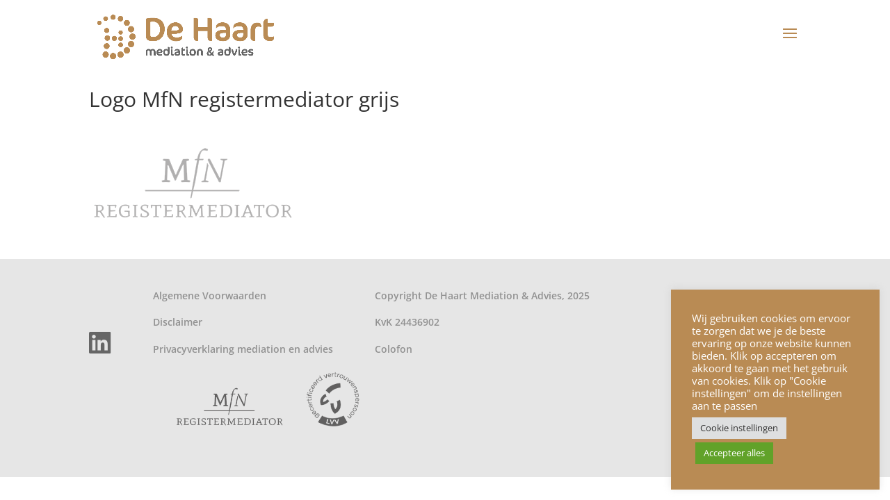

--- FILE ---
content_type: text/css
request_url: https://dehaartmediation.nl/wp-content/themes/Divi-child/style.css?ver=4.27.5
body_size: 2555
content:
/*
 Theme Name:   De Haart Mediation
 Theme URI:    https://www.elegantthemes.com
 Description:  Divi Child Theme
 Author:       Elegant Themes
 Author URI:   https://www.elegantthemes.com
 Template:     Divi
 Version:      1.0.0
 Tags:         light, dark, two-columns, right-sidebar, responsive-layout, accessibility-ready
 Text Domain:  Divi
*/

@import url("../Divi/style.css");

/* =Theme customization starts here
-------------------------------------------------------------- */

@font-face {
	font-family: 'coconregular';
    src: url('fonts/coconregularfont.woff2') format('woff2'),
         url('fonts/coconregularfont.woff') format('woff');
}

@font-face {
	font-family: 'Raleway';
    src: url('fonts/Raleway-Regular.woff2') format('woff2'),
         url('fonts/Raleway-Regular.woff') format('woff');
    font-weight: 100;
    font-style: normal;
    font-display: swap;
}

/************/
/*  COLORS  */
/************/

/* #utcw-2 a {color: #AD7927 !important} */
.page a.linkrood, .page a.linkgoud, .page a.et_pb_text, .page p a, #archives-2 ul li a, .page .breadcrumbs a, .page a {color: var(--goud);}
div#et-top-navigation a {color: #666666 !important;}
div#et-top-navigation a:hover {color: var(--goud) !important;}
a:hover {color: #AD7927 !important;}
a:hover.linkrood {color: #B42E2F !important;}
h1.et_pb_module_header {color: #fff !important;}
:root {--goud: #B98B54;}

/**********/
/*  MAIN  */
/**********/

#page-container {padding-top: 70px !important;}
#main-content .container:before {width: 0px !important;}
.et_search_form_container {max-height: 50px !important; background-color: #fff;}

/**********/
/*  MENU  */
/**********/

li#menu-item-1554 > a, li#menu-item-1555 > a, li#menu-item-1556 > a {color: #74726D !important; font-weight: 600 !important; cursor: default;}
li#menu-item-1554 > a:hover, li#menu-item-1555 > a:hover, li#menu-item-1556 > a:hover {color: #74726D !important; cursor: default;}
.menuruimte {height: 20px !important;}
/* submenu op pc */
@media only screen and ( min-width: 1100px ) {
    .menu-item-has-children {width: 30%; margin-right: 3%; float: left; height: 200px;}
    .et_mobile_menu li li {padding-left: 0px;}
    .et_mobile_menu li a {padding: 10px;}
    .menu-item:hover a {background-color: rgba(0,0,0,0) !important;}
    .et_mobile_menu .menu-item-has-children>a {background-color: rgba(0,0,0,0);}
    /* .menu-item-1442, .menu-item-1442 a {max-height: 50px !important;} */
    /* li#menu-item-1442 {z-index: -1; margin-top: 240px;} /* menu item contact op achtergrond */
}
.et_header_style_left .et-fixed-header #et-top-navigation {padding-top: 33px !important;}

/************/
/*  HEADER  */
/************/

.et_pb_fullwidth_header.et_pb_fullwidth_header_0 {background-color: #fff !important;}
#main-header {height: 100px; background-size: cover; padding-top: 0px !important; box-shadow: none !important; -moz-box-shadow: none !important; -webkit-box-shadow: none !important;}
#logo {max-height: 70px !important; margin-top: 18px;}
.titel {display: none;}
#top-menu-nav {display: none;} /*show hamburger menu on desktop*/
#et_mobile_nav_menu {float: right; display: block !important;}
#et_top_search {display: none;}

/***********/
/*  FONTS  */
/***********/

h2 {font-family: 'coconregular' !important;	font-size: 26px !important;	font-weight: 300 !important; font-style: italic !important;}
h3.goud strong {font-size: 3.5rem !important;}
h3 {margin-top: 30px;}
.et_pb_column_1_2 h3 {margin-top: 0px;}
.goud {color: #B98B54 !important;}
.page pre, .page h1, .page h2, .page h3, .page h4, .page h5, .page h6 {font-family: 'coconregular' !important; font-weight: 100 !important; color: #585550 !important;}
.page p, .page div, .page ul, .page li {font-family: 'Raleway' !important;}
p, ul, li {font-size: 1.2rem; line-height: 2.5rem;}
pre {font-family: 'coconregular' !important; text-transform: uppercase;	font-size: 20px; font-weight: 800;}
blockquote {color: var(--goud); font-weight: bold; text-align: center; border-left: 0px solid !important; padding-left: 0px !important; padding-top: 30px; padding-bottom: 30px;} /* Quote */
blockquote p {font-size: 30px !important;}
.quote26px p {font-size: 26px !important;}

/*************/
/*  SIDEBAR  */
/*************/

.et_pb_widget {margin: 0 0px 0px 0 !important;}
.et_pb_sidebar_1 > div {width: 100% !important;}
.et_pb_widget_area_left h2 {color: #fff !important;}
.rpwe-title a {color: #AD7927 !important; font-weight: 900 !important;}
li.rpwe-clearfix a:hover {color: #B42E2F !important;}
.et_pb_widget_area.et_pb_widget_area_right.clearfix.et_pb_bg_layout_light strong {margin-bottom: -50px !important; position: absolute; width: 200px !important;	margin-left: -5px !important;}
.et_pb_widget_area.et_pb_widget_area_right.clearfix.et_pb_bg_layout_light img {margin-top: 5px !important;}
.et_pb_widget_area.et_pb_widget_area_right.clearfix.et_pb_bg_layout_light a {position: absolute; margin-top: 2px !important; margin-left: 5px !important;}
.et_pb_widget_area_left {font-size: 12px !important; color: #646464 !important;}
.et_pb_widget_area_right {border-left: 0px !important;}
.et_pb_widget_area.et_pb_widget_area_left.clearfix.et_pb_bg_layout_light {border-right: 0px; padding: 0px;}
#black-studio-tinymce-8 {padding-top: 20px !important;}
#black-studio-tinymce-3 {padding-bottom: 20px !important;}

/* #black-studio-tinymce-8, #rpwe_widget-2, #black-studio-tinymce-3 {background-image: url('https://dehaartmediation.nl/wp-content/uploads/2014/08/left_bg.png'); padding: 0 20px 10px 20px;} */
.et_pb_column_2 .q2w3-fixed-widget-container {background-image: url(https://dehaartmediation.nl/wp-content/uploads/2014/08/left_bg.png); padding: 0 20px 10px 20px !important;}
#rpwe_widget-2 a:hover {color: #B42E2F !important;}
.et_pb_widget_area.et_pb_widget_area_right.clearfix.et_pb_bg_layout_light {font-size: 12px !important;}
#black-studio-tinymce-3 {margin-right: 0px !important;}
label.screen-reader-text {display: none;} /* tekst zoeken */
input#searchsubmit {display: none !important; width: 1px; }
input.icon1 {display: none;}
input#s {background: #eee; width: 90%; padding: 10px; color: #646464 !important; border-radius: 4px; box-shadow: 1px 1px 1px 0px rgba(133, 133, 133, 0.75);}

/* menu */  .q2w3-fixed-widget-container .linkrood, .q2w3-fixed-widget-container .linkgoud {font-size: 12px !important;}
/* Tag butt widget */   div#utcw-2 {margin-bottom: 10px;}       div#utcw-2 a {position: static;} 
#archives-2 ul li {padding-bottom: 20px;}

/**************/
/*  HOMEPAGE  */
/**************/

.et_pb_header_content_wrapper {max-width: 600px; line-height: 44px; font-size: 32px !important; margin-top: 550px;}
.et_pb_header_content_wrapper p {font-size: 32px !important;}
.et_pb_header_content_wrapper div {color: #fff !important; font-size: 28px;}
/*.et_pb_fullwidth_header_0.et_pb_fullwidth_header .et_pb_header_content_wrapper {font-size: 44px; color: #FFFFFF!important;}*/

.et_pb_row_1-4_1-4 > div {min-width: 273px !important;}
.et_pb_row_1-4_1-4 h2 {font-size: 28px !important;}

.et_pb_column_1_4, .et_pb_column_1_4 .et_pb_widget {max-width: 215px !important;}

/* .homelogos img {height: 1px; padding-top: 69px; background-size: cover !important;} */
.logo-mfn {background-image: url('https://dehaartmediation.nl/wp-content/uploads/2018/11/Logo-MfN-registermediator-grijs-1.png'); height: 1px; padding-top: 69px; background-size: cover !important;}
.logo-mfn:hover {background-image: url('https://dehaartmediation.nl/wp-content/uploads/2018/09/Logo-MfN-registermediator.png'); height: 1px; padding-top: 69px; background-size: cover !important;}

.home-kolommen h3 {font-size: 3rem;}
.home-kolommen p {font-size: 1.5rem;}
.home-kolommen img:hover {opacity: 0.5; transition-duration: 0.5s;}
.home-kolommen img {opacity: 1; transition-duration: 0.5s;}

.home .et_pb_section.et_pb_section_1.et_section_regular {padding-bottom: 0px !important;}

/************/
/*  PAGINA  */
/************/

.et_pb_section {padding: 35px 0 !important;}
.et_pb_column_1_4 {width: 245px !important;}
.et_pb_row .et_pb_column:last-child {margin-right: 0 !important;}
.et_pb_column {margin-right: 30px !important;}

.breadcrumbs {font-size: 12px;}

#pageheader {padding: 200px; color: #fff;}
#pageheader h2 {color: #fff !important; font-style: normal !important; font-size: 36px !important;}

a.big-button.bigred {background: var(--goud) !important; color: #fff !important;}
a.small-button {background: var(--goud) !important; color: #fff !important; padding: 5px; border-radius: 5px;}
a:hover.big-button.bigred {background: var(--goud) !important; color: #000 !important;}

.frm_form_fields input, .frm_form_fields textarea {background: #eee; border: 0px #eee; border-radius: 5px; color: #B98B54; font-family: 'Ubuntu'; padding: 10px !important;}

.frm_submit input[type="submit"] {border: 0px; padding: 5px; border-radius: 5px;}
p.form-allowed-tags {display: none;}

/************/
/*  FOOTER  */
/************/

#main-footer, #main-footer li {font-size: 1rem !important;}
#main-footer {background-color: #E6E6E6 !important;}
#footer-bottom {display: none !important;}
#footer-widgets {padding: 4% 0 0% !important;}
footer #block-5 div {float: left; margin-right: 60px;}
footer p, footer a {font-size: 0.9rem; line-height: 1.5rem; color: #919191 !important;}
.footer-widget, .footer-widget div div p a {color: #919191 !important; font-weight: 600;}
.footer-widget, .footer-widget div div p a:hover {color: #585550 !important;}
footer img.logo {max-height: 80px; filter: brightness(0.55); margin-left: 30px;}
a#linkedin img {margin-top: 63px !important;}
#logomfn {margin-top: 30px;}
#logolvv {margin-top: 20px; position: absolute;}


/*------------------------------------------------*/
/*---------------[RESPONSIVE LAYOUTS]-------------*/
/*------------------------------------------------*/

/*-------------------[1080px]------------------*/
@media only screen and ( min-width: 1100px ) {
	.titel, a.titel {width: 1080px !important;}
}

/*-------------------[1080px]------------------*/
@media only screen and ( min-width: 1100px ) and ( max-width: 1405px) {}

/*-------------------[960px]------------------*/
@media only screen and ( max-width: 1100px ) {
	.et_pb_row {width: 900px !important;}
	.container {width: 900px !important;}
	.titel {width: 900px; margin-bottom: 11px !important;}
	a.titel {line-height: 35px;}
	.adres {background: #fff; color: #666 !important; opacity: 0.9; height: 100%; width: 170px !important; padding: 0 10px;}
	.et_pb_widget_area.et_pb_widget_area_right.clearfix.et_pb_bg_layout_light {margin-bottom: 100px;}
	footer #block-5 div {float: none; margin-bottom: 20px;}
}


/*-------------------[IPAD]------------------*/
@media only screen and ( min-width: 980px ) and ( max-width: 1100px ) {
    .et_mobile_menu li a {padding: 0px 5% !important;}
}

/*-------------------[768px]------------------*/
@media only screen and ( max-width: 980px ) {
	.et_pb_row {width: 700px !important;}
	.container {width: 700px !important;}
	.titel {width: 700px; margin-bottom: 11px !important;}
	.footer-widget {width: 100%; border-right: none; border-bottom: 3px #D4CEC3 dotted;}
	.footer-widget:last-child {border-bottom: none !important;}
	.et_pb_row_4col > .et_pb_column.et_pb_column_1_4 .et_pb_widget:nth-child(n) {margin: 0 !important;}
}

/*-------------------[480px]------------------*/
@media only screen and ( max-width: 767px ) {
	.et_pb_row {width: 100% !important;}
	.container {width: 100% !important;}
	.titel {width: 100%; margin-bottom: 11px !important;}
    #pageheader {padding: 0px !important;}
    #pageheader img {max-width: 100px !important;}
	.et_pb_widget_area.et_pb_widget_area_left.clearfix.et_pb_bg_layout_light {width: 150px !important;}
	h2 {font-size: 24px !important;}
    .et_pb_section img {margin-bottom: 40px;}
	.footer-widget {width: 100% !important;}
}

/*-------------------[mobile_landscape]------------------*/
@media only screen and ( max-width: 700px ) {
	.et_pb_row {width: 95% !important; margin: 0 auto;}
	.container {width: 95% !important; margin: 0 auto;}
	.titel {width: 95%; margin-top: 10px;}
	#logo {width: 130px;}
	.et_pb_column_1_4 {width: 100% !important;}
	img {max-width: 320px !important;}
	.footer-widget {width: 100% !important; margin-right: 0px !important; padding-right: 0px !important;}
    #et-top-navigation {top: -70px !important; background-color: #fff; padding-left: 0 !important;}
	#et_top_search {float: right !important;}
	.titel {display: none;}
	.adres {display: none;}
	.adresmobiel {display: block !important; position: absolute; top: 230px; width: 100%; background-color: #fff;}
	.adresmobiel a:nth-child(1) {margin-left: -3px;}
}

/*-------------------[320px]------------------*/
@media only screen and ( max-width: 479px ) {
	.et_pb_row {width: 320px !important;}
	.container {width: 320px !important;}
	.titel {width: 320px; margin-top: 10px;}
	#logo {width: 130px;}
	.et_pb_text.et_pb_bg_layout_light.et_pb_text_align_left {width: 320px !important;}
	img {max-width: 320px !important;}
	.footer-widget {width: 100% !important;	margin-right: 0px !important; padding-right: 0px !important;}
	.et_pb_widget_area.et_pb_widget_area_left.clearfix.et_pb_bg_layout_light {width: 100% !important;}
}